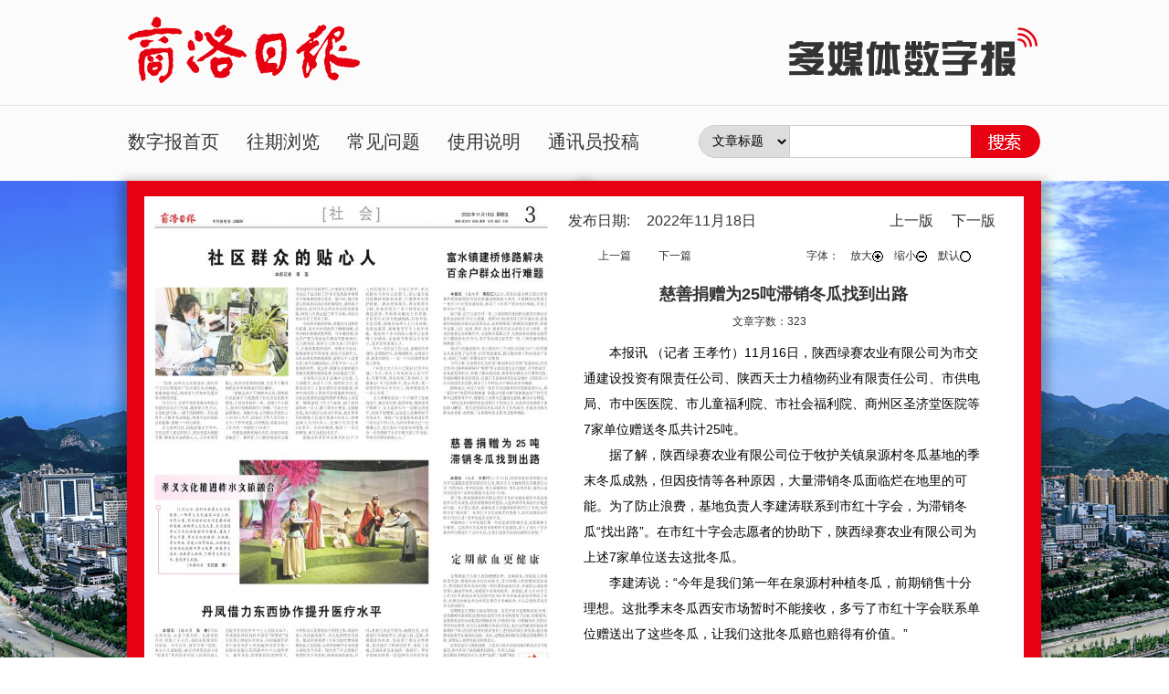

--- FILE ---
content_type: text/html;charset=UTF-8
request_url: https://eslrb.slrbs.com/slrb/20221118/html/content_20221118005002.htm
body_size: 29117
content:
<!DOCTYPE html PUBLIC "-//W3C//DTD XHTML 1.0 Transitional//EN" "http://www.w3.org/TR/xhtml1/DTD/xhtml1-transitional.dtd">
<html xmlns="http://www.w3.org/1999/xhtml">
<head>
<meta http-equiv="Content-Type" content="text/html; charset=utf-8" />
<meta http-equiv="X-UA-Compatible" content="IE=edge,chrome=1">
<title>慈善捐赠为25吨滞销冬瓜找到出路 - 商洛日报</title>
<link href="css/ys.css" rel="stylesheet" type="text/css" />
<link href="css/top.css" type="text/css" rel="stylesheet" />
    <link rel="stylesheet" href="/common/layui/css/layui.css" media="all">
<link type="text/css" rel="Stylesheet" href="css/toolTip.css" />
	<script language=Javascript src="js/jquery.min.js"></script>
	<script type='text/javascript' src='js/toolTip.js'></script>

	<meta name="keywords" content="商洛日报,商洛日报数字报,商洛日报数字报,商洛日报多媒体数字报，商洛日报电子报,数字报,电子报,多媒体数字报" />
	<meta name="description" content="　　本报讯 （记者 王孝竹）11月16日，陕西绿赛农业有限公司为市交通建设投资有限责任公司、陕西天士商洛日报　　本报讯 （记者 王孝竹）11月16日，陕西绿赛农业有限公司为市交通建设投资有限责任公司、陕西天士"/>
	<script type=text/javaScript>
		function doZoom(size){
			document.getElementById('zoom').style.fontSize=size+'px'}
	</script>
<style type="text/css">
	.bantu_img {position:relative;  top:20px; left:10px;width:439px;height:690px;z-index:99;background-size:100% 100% !important;}
</style>
<script type="text/javascript">
         jQuery(document).ready(function () {
			  $('.configFoot').load('/footer.html'); //引入底部
			 	  //通版
				if(490>443){
					jQuery('#zhankan').click(function () {
					jQuery('img.bantu_img').css("width", "950");
					jQuery('img.bantu_img').css("height", "650");
					jQuery('.bantu_img').css("width", "950");
					jQuery('.bantu_img').css("height", "650");
					jQuery('#can').css("width", "950");
					jQuery('#can').css("height", "650");
					document.getElementById("can").setAttribute("width", "950");
					document.getElementById("can").setAttribute("height", "650");
				});
				jQuery("#shousuo").click(function () {
					jQuery("img.bantu_img").css("width", "445");
					jQuery('.bantu_img').css("width", "445");
				});
				jQuery("#tongban").show();
			}else{
				jQuery("#tongban").hide();
			}
		});
		</script>
</head>

<body style=" background:url(images/bg_ny_011.png) no-repeat top;">

<div class="top_nav">
  <div class="top_nav_left"><img src="images/slrb_03.png" /></div>
  <div class="top_nav_right"><img src="images/slrb_05.png" /></div>
</div>

<div class="navbar_box"><div class="navbar">
   <div class="navbar_left">
      <ul>
             <li><a href="/">数字报首页</a></li>
         <li><a href="/his_paper_list/list1.html">往期浏览</a></li>
         <li><a href="/faq.html">常见问题</a></li>
         <li><a href="/tutorial.html">使用说明</a></li>
		          <li><a href="http://cb.slrbs.com:10110/newsedit/newsedit/batman/Login.jsp">通讯员投稿</a></li>
      </ul>
   </div>
   <div class="navbar_right">

    			<div class="search">
				<input type="hidden"  name="epaper" value="searchlistWy" />
				<input type="hidden"  name="STime" value="" />
				<input type="hidden"  name="ETime" value="" />
				<div class="search_span">
				<select name="type" id="select_con1">
					<option value="1" selected="selected">文章标题</option>
					<option value="2" >文章内容</option>
						<option value="3" >文章作者</option>
				</select>
				</div>
			  <div class="search_text01">
				<input type="text" name="title" id="title"   >
			</div>
			<div class="search_bat">
				<input name="image" id="search_bat_inp"  onclick="searchSubmit()" type="image" src="images/slrb_2_10.png" />
			</div>
		</div>

   </div>
</div></div>




<DIV id="ttt" >
</DIV><div id="leveldiv"
style="z-index:100;  POSITION: absolute; pointer-events: none;"></div>


</div>

	<div class="wrap" ><div id="toolTipWindow" class="toolTipWindow"></div>
    <div class="main">
    <div class="page">
            <div id="sss" style="width: 439px;height:668px;float: left;">
                 <img src="page_04.jpg" border="0" usemap="#Map" id="JS_exprMap" class="bantu_img"/>
            </div>
            <div id='tongban'>
			<div class="dianji">通版阅读请点击：</div><div id='zhankan'>展开通版</div> <div id='shousuo'>收缩通版</div>
			</div>
           <div class="bott_1" style="
     top: 18px;
">
               <div class="b_bot" style="left: 20px;top: 11px;font-size: 16px;">
                       当前版：03版
              </div>

               <div class="page_bottom  next_pre_fy" style="
    margin-top: -3px;
">
                   	<a href="index.htm">首版</a>　
            <a href="page_03.htm">上一版</a>　
            <a href="page_05.htm">下一版</a>　
            <a href="page_05.htm">末版</a>
                </div>
          </div>

        </div>
    <div class="right">
					  <div class="r_top text-right" style="margin-top:20px;">
			<div class="ss_rl"><span class="ss_rl_1" style="margin-left:-210px;">发布日期:</span><span class="ss_rl_2" id="rili">2022年11月18日</span>
            <a href="page_03.htm">上一版</a>　
            <a href="page_05.htm">下一版</a>




		</div>
        <div class="bmnr">
            <div class="list_title">
        		<a href="content_20221118005001.htm" class="list_title_fanye">上一篇</a>
            	<a href="content_20221118005003.htm" class="list_title_fanye">下一篇</a>
            	<div class="list_title_ziti">字体：</div>
            	<a href="javascript:doZoom(18)" class="list_title_ziti_a">放大<img src="images/fangda_icon.gif" /></a>
                <a href="javascript:doZoom(12)" class="list_title_ziti_a">缩小<img src="images/suoxiao_icon.gif" /></a>
                <a href="javascript:doZoom(14)" class="list_title_ziti_a">默认<img src="images/moren_icon.gif" /></a>
        	</div>
            <div class="bmnr_con">
					<div class="bmnr_con_yinti"></div>
				     <div class="bmnr_con_biaoti">
						慈善捐赠为25吨滞销冬瓜找到出路
					</div>
						<div class="bmnr_con_yinti"></div>
						<div class="bmnr_con_biaoti">
						<div style="font-size:12px;class:#ccc;font-weight:100;height:20px;float: left;margin-left: 177px;">文章字数：323</div>
						<!--div style="font-size:12px; class:#ccc; font-weight:100;height:20px"  id="div1"></div-->
						</div>
					<div  class="bmnr_con_con">
                	<div id="zoom">　　本报讯 （记者 王孝竹）11月16日，陕西绿赛农业有限公司为市交通建设投资有限责任公司、陕西天士力植物药业有限责任公司、市供电局、市中医医院、市儿童福利院、市社会福利院、商州区圣济堂医院等7家单位赠送冬瓜共计25吨。<br>　　据了解，陕西绿赛农业有限公司位于牧护关镇泉源村冬瓜基地的季末冬瓜成熟，但因疫情等各种原因，大量滞销冬瓜面临烂在地里的可能。为了防止浪费，基地负责人李建涛联系到市红十字会，为滞销冬瓜“找出路”。在市红十字会志愿者的协助下，陕西绿赛农业有限公司为上述7家单位送去这批冬瓜。<br>　　李建涛说：“今年是我们第一年在泉源村种植冬瓜，前期销售十分理想。这批季末冬瓜西安市场暂时不能接收，多亏了市红十字会联系单位赠送出了这些冬瓜，让我们这批冬瓜赔也赔得有价值。”</div>
					</br>

                </div>

        	</div>
            <div style="clear:both"></div>
        </div>
    </div>
    </div>
    <div style="clear:both;"></div>
    </div>

<!--底部-->
<div class="main">
<!--底部 -->
    <div class="configFoot"></div>
    <!--底部结束 -->
</div>
<map name="Map">
<area shape="poly" coords="0,0,0,0,0,0,0,0,0,0,0,0" href="#"><area shape="poly" coords="352.8,56.34029,481.28888,56.34029,481.28888,237.2793,352.8,237.279320221118005001" title="富水镇建桥修路解决百余户群众出行难题" " href="content_20221118005001.htm" /><area shape="poly" coords="352.8,261.11557,479.1111,261.11557,479.1111,369.46228,352.8,369.4622820221118005002" title="慈善捐赠为25吨滞销冬瓜找到出路" " href="content_20221118005002.htm" /><area shape="poly" coords="352.8,387.88123,481.28888,387.88123,481.28888,526.565,352.8,526.56520221118005003" title="定期献血更健康" " href="content_20221118005003.htm" /><area shape="poly" coords="1.0888889,50.922955,337.55554,50.922955,337.55554,264.36597,1.0888889,264.3659720221118005004" title="社区群众的贴心人" " href="content_20221118005004.htm" /><area shape="poly" coords="11.9777775,276.28412,335.37778,276.28412,335.37778,427.9695,11.9777775,427.969520221118005005" title="孝义文化推进柞水文旅融合" " href="content_20221118005005.htm" /><area shape="poly" coords="2.1777778,445.30496,335.37778,445.30496,335.37778,569.9037,2.1777778,569.903720221118005006" title="丹凤借力东西协作提升医疗水平" " href="content_20221118005006.htm" /><area shape="poly" coords="4.3555555,588.32263,337.55554,588.32263,337.55554,690.1685,4.3555555,690.168520221118005007" title="新闻写作技巧之我见" " href="content_20221118005007.htm" /><area shape="poly" coords="352.8,56.34029,481.28888,56.34029,481.28888,237.2793,352.8,237.279320221118005001" title="富水镇建桥修路解决百余户群众出行难题" " href="content_20221118005001.htm" /><area shape="poly" coords="352.8,261.11557,479.1111,261.11557,479.1111,369.46228,352.8,369.4622820221118005002" title="慈善捐赠为25吨滞销冬瓜找到出路" " href="content_20221118005002.htm" /><area shape="poly" coords="352.8,387.88123,481.28888,387.88123,481.28888,526.565,352.8,526.56520221118005003" title="定期献血更健康" " href="content_20221118005003.htm" /><area shape="poly" coords="1.0888889,50.922955,337.55554,50.922955,337.55554,264.36597,1.0888889,264.3659720221118005004" title="社区群众的贴心人" " href="content_20221118005004.htm" /><area shape="poly" coords="11.9777775,276.28412,335.37778,276.28412,335.37778,427.9695,11.9777775,427.969520221118005005" title="孝义文化推进柞水文旅融合" " href="content_20221118005005.htm" /><area shape="poly" coords="2.1777778,445.30496,335.37778,445.30496,335.37778,569.9037,2.1777778,569.903720221118005006" title="丹凤借力东西协作提升医疗水平" " href="content_20221118005006.htm" /><area shape="poly" coords="4.3555555,588.32263,337.55554,588.32263,337.55554,690.1685,4.3555555,690.168520221118005007" title="新闻写作技巧之我见" " href="content_20221118005007.htm" /><area shape="poly" coords="352.8,56.34029,481.28888,56.34029,481.28888,237.2793,352.8,237.279320221118005001" title="富水镇建桥修路解决百余户群众出行难题" " href="content_20221118005001.htm" /><area shape="poly" coords="352.8,261.11557,479.1111,261.11557,479.1111,369.46228,352.8,369.4622820221118005002" title="慈善捐赠为25吨滞销冬瓜找到出路" " href="content_20221118005002.htm" /><area shape="poly" coords="352.8,387.88123,481.28888,387.88123,481.28888,526.565,352.8,526.56520221118005003" title="定期献血更健康" " href="content_20221118005003.htm" /><area shape="poly" coords="1.0888889,50.922955,337.55554,50.922955,337.55554,264.36597,1.0888889,264.3659720221118005004" title="社区群众的贴心人" " href="content_20221118005004.htm" /><area shape="poly" coords="11.9777775,276.28412,335.37778,276.28412,335.37778,427.9695,11.9777775,427.969520221118005005" title="孝义文化推进柞水文旅融合" " href="content_20221118005005.htm" /><area shape="poly" coords="2.1777778,445.30496,335.37778,445.30496,335.37778,569.9037,2.1777778,569.903720221118005006" title="丹凤借力东西协作提升医疗水平" " href="content_20221118005006.htm" /><area shape="poly" coords="4.3555555,588.32263,337.55554,588.32263,337.55554,690.1685,4.3555555,690.168520221118005007" title="新闻写作技巧之我见" " href="content_20221118005007.htm" /><area shape="poly" coords="352.8,56.34029,481.28888,56.34029,481.28888,237.2793,352.8,237.279320221118005001" title="富水镇建桥修路解决百余户群众出行难题" " href="content_20221118005001.htm" /><area shape="poly" coords="352.8,261.11557,479.1111,261.11557,479.1111,369.46228,352.8,369.4622820221118005002" title="慈善捐赠为25吨滞销冬瓜找到出路" " href="content_20221118005002.htm" /><area shape="poly" coords="352.8,387.88123,481.28888,387.88123,481.28888,526.565,352.8,526.56520221118005003" title="定期献血更健康" " href="content_20221118005003.htm" /><area shape="poly" coords="1.0888889,50.922955,337.55554,50.922955,337.55554,264.36597,1.0888889,264.3659720221118005004" title="社区群众的贴心人" " href="content_20221118005004.htm" /><area shape="poly" coords="11.9777775,276.28412,335.37778,276.28412,335.37778,427.9695,11.9777775,427.969520221118005005" title="孝义文化推进柞水文旅融合" " href="content_20221118005005.htm" /><area shape="poly" coords="2.1777778,445.30496,335.37778,445.30496,335.37778,569.9037,2.1777778,569.903720221118005006" title="丹凤借力东西协作提升医疗水平" " href="content_20221118005006.htm" /><area shape="poly" coords="4.3555555,588.32263,337.55554,588.32263,337.55554,690.1685,4.3555555,690.168520221118005007" title="新闻写作技巧之我见" " href="content_20221118005007.htm" /><area shape="poly" coords="352.8,56.34029,481.28888,56.34029,481.28888,237.2793,352.8,237.279320221118005001" title="富水镇建桥修路解决百余户群众出行难题" " href="content_20221118005001.htm" /><area shape="poly" coords="352.8,261.11557,479.1111,261.11557,479.1111,369.46228,352.8,369.4622820221118005002" title="慈善捐赠为25吨滞销冬瓜找到出路" " href="content_20221118005002.htm" /><area shape="poly" coords="352.8,387.88123,481.28888,387.88123,481.28888,526.565,352.8,526.56520221118005003" title="定期献血更健康" " href="content_20221118005003.htm" /><area shape="poly" coords="1.0888889,50.922955,337.55554,50.922955,337.55554,264.36597,1.0888889,264.3659720221118005004" title="社区群众的贴心人" " href="content_20221118005004.htm" /><area shape="poly" coords="11.9777775,276.28412,335.37778,276.28412,335.37778,427.9695,11.9777775,427.969520221118005005" title="孝义文化推进柞水文旅融合" " href="content_20221118005005.htm" /><area shape="poly" coords="2.1777778,445.30496,335.37778,445.30496,335.37778,569.9037,2.1777778,569.903720221118005006" title="丹凤借力东西协作提升医疗水平" " href="content_20221118005006.htm" /><area shape="poly" coords="4.3555555,588.32263,337.55554,588.32263,337.55554,690.1685,4.3555555,690.168520221118005007" title="新闻写作技巧之我见" " href="content_20221118005007.htm" /><area shape="poly" coords="352.8,56.34029,481.28888,56.34029,481.28888,237.2793,352.8,237.279320221118005001" title="富水镇建桥修路解决百余户群众出行难题" " href="content_20221118005001.htm" /><area shape="poly" coords="352.8,261.11557,479.1111,261.11557,479.1111,369.46228,352.8,369.4622820221118005002" title="慈善捐赠为25吨滞销冬瓜找到出路" " href="content_20221118005002.htm" /><area shape="poly" coords="352.8,387.88123,481.28888,387.88123,481.28888,526.565,352.8,526.56520221118005003" title="定期献血更健康" " href="content_20221118005003.htm" /><area shape="poly" coords="1.0888889,50.922955,337.55554,50.922955,337.55554,264.36597,1.0888889,264.3659720221118005004" title="社区群众的贴心人" " href="content_20221118005004.htm" /><area shape="poly" coords="11.9777775,276.28412,335.37778,276.28412,335.37778,427.9695,11.9777775,427.969520221118005005" title="孝义文化推进柞水文旅融合" " href="content_20221118005005.htm" /><area shape="poly" coords="2.1777778,445.30496,335.37778,445.30496,335.37778,569.9037,2.1777778,569.903720221118005006" title="丹凤借力东西协作提升医疗水平" " href="content_20221118005006.htm" /><area shape="poly" coords="4.3555555,588.32263,337.55554,588.32263,337.55554,690.1685,4.3555555,690.168520221118005007" title="新闻写作技巧之我见" " href="content_20221118005007.htm" /><area shape="poly" coords="352.8,56.34029,481.28888,56.34029,481.28888,237.2793,352.8,237.279320221118005001" title="富水镇建桥修路解决百余户群众出行难题" " href="content_20221118005001.htm" /><area shape="poly" coords="352.8,261.11557,479.1111,261.11557,479.1111,369.46228,352.8,369.4622820221118005002" title="慈善捐赠为25吨滞销冬瓜找到出路" " href="content_20221118005002.htm" /><area shape="poly" coords="352.8,387.88123,481.28888,387.88123,481.28888,526.565,352.8,526.56520221118005003" title="定期献血更健康" " href="content_20221118005003.htm" /><area shape="poly" coords="1.0888889,50.922955,337.55554,50.922955,337.55554,264.36597,1.0888889,264.3659720221118005004" title="社区群众的贴心人" " href="content_20221118005004.htm" /><area shape="poly" coords="11.9777775,276.28412,335.37778,276.28412,335.37778,427.9695,11.9777775,427.969520221118005005" title="孝义文化推进柞水文旅融合" " href="content_20221118005005.htm" /><area shape="poly" coords="2.1777778,445.30496,335.37778,445.30496,335.37778,569.9037,2.1777778,569.903720221118005006" title="丹凤借力东西协作提升医疗水平" " href="content_20221118005006.htm" /><area shape="poly" coords="4.3555555,588.32263,337.55554,588.32263,337.55554,690.1685,4.3555555,690.168520221118005007" title="新闻写作技巧之我见" " href="content_20221118005007.htm" /></map>




<map name="Map">
<area shape="poly" coords="0,0,0,0,0,0,0,0,0,0,0,0" href="#"><area shape="poly" coords="352.8,56.34029,481.28888,56.34029,481.28888,237.2793,352.8,237.279320221118005001" title="富水镇建桥修路解决百余户群众出行难题" " href="content_20221118005001.htm" /><area shape="poly" coords="352.8,261.11557,479.1111,261.11557,479.1111,369.46228,352.8,369.4622820221118005002" title="慈善捐赠为25吨滞销冬瓜找到出路" " href="content_20221118005002.htm" /><area shape="poly" coords="352.8,387.88123,481.28888,387.88123,481.28888,526.565,352.8,526.56520221118005003" title="定期献血更健康" " href="content_20221118005003.htm" /><area shape="poly" coords="1.0888889,50.922955,337.55554,50.922955,337.55554,264.36597,1.0888889,264.3659720221118005004" title="社区群众的贴心人" " href="content_20221118005004.htm" /><area shape="poly" coords="11.9777775,276.28412,335.37778,276.28412,335.37778,427.9695,11.9777775,427.969520221118005005" title="孝义文化推进柞水文旅融合" " href="content_20221118005005.htm" /><area shape="poly" coords="2.1777778,445.30496,335.37778,445.30496,335.37778,569.9037,2.1777778,569.903720221118005006" title="丹凤借力东西协作提升医疗水平" " href="content_20221118005006.htm" /><area shape="poly" coords="4.3555555,588.32263,337.55554,588.32263,337.55554,690.1685,4.3555555,690.168520221118005007" title="新闻写作技巧之我见" " href="content_20221118005007.htm" /><area shape="poly" coords="352.8,56.34029,481.28888,56.34029,481.28888,237.2793,352.8,237.279320221118005001" title="富水镇建桥修路解决百余户群众出行难题" " href="content_20221118005001.htm" /><area shape="poly" coords="352.8,261.11557,479.1111,261.11557,479.1111,369.46228,352.8,369.4622820221118005002" title="慈善捐赠为25吨滞销冬瓜找到出路" " href="content_20221118005002.htm" /><area shape="poly" coords="352.8,387.88123,481.28888,387.88123,481.28888,526.565,352.8,526.56520221118005003" title="定期献血更健康" " href="content_20221118005003.htm" /><area shape="poly" coords="1.0888889,50.922955,337.55554,50.922955,337.55554,264.36597,1.0888889,264.3659720221118005004" title="社区群众的贴心人" " href="content_20221118005004.htm" /><area shape="poly" coords="11.9777775,276.28412,335.37778,276.28412,335.37778,427.9695,11.9777775,427.969520221118005005" title="孝义文化推进柞水文旅融合" " href="content_20221118005005.htm" /><area shape="poly" coords="2.1777778,445.30496,335.37778,445.30496,335.37778,569.9037,2.1777778,569.903720221118005006" title="丹凤借力东西协作提升医疗水平" " href="content_20221118005006.htm" /><area shape="poly" coords="4.3555555,588.32263,337.55554,588.32263,337.55554,690.1685,4.3555555,690.168520221118005007" title="新闻写作技巧之我见" " href="content_20221118005007.htm" /><area shape="poly" coords="352.8,56.34029,481.28888,56.34029,481.28888,237.2793,352.8,237.279320221118005001" title="富水镇建桥修路解决百余户群众出行难题" " href="content_20221118005001.htm" /><area shape="poly" coords="352.8,261.11557,479.1111,261.11557,479.1111,369.46228,352.8,369.4622820221118005002" title="慈善捐赠为25吨滞销冬瓜找到出路" " href="content_20221118005002.htm" /><area shape="poly" coords="352.8,387.88123,481.28888,387.88123,481.28888,526.565,352.8,526.56520221118005003" title="定期献血更健康" " href="content_20221118005003.htm" /><area shape="poly" coords="1.0888889,50.922955,337.55554,50.922955,337.55554,264.36597,1.0888889,264.3659720221118005004" title="社区群众的贴心人" " href="content_20221118005004.htm" /><area shape="poly" coords="11.9777775,276.28412,335.37778,276.28412,335.37778,427.9695,11.9777775,427.969520221118005005" title="孝义文化推进柞水文旅融合" " href="content_20221118005005.htm" /><area shape="poly" coords="2.1777778,445.30496,335.37778,445.30496,335.37778,569.9037,2.1777778,569.903720221118005006" title="丹凤借力东西协作提升医疗水平" " href="content_20221118005006.htm" /><area shape="poly" coords="4.3555555,588.32263,337.55554,588.32263,337.55554,690.1685,4.3555555,690.168520221118005007" title="新闻写作技巧之我见" " href="content_20221118005007.htm" /><area shape="poly" coords="352.8,56.34029,481.28888,56.34029,481.28888,237.2793,352.8,237.279320221118005001" title="富水镇建桥修路解决百余户群众出行难题" " href="content_20221118005001.htm" /><area shape="poly" coords="352.8,261.11557,479.1111,261.11557,479.1111,369.46228,352.8,369.4622820221118005002" title="慈善捐赠为25吨滞销冬瓜找到出路" " href="content_20221118005002.htm" /><area shape="poly" coords="352.8,387.88123,481.28888,387.88123,481.28888,526.565,352.8,526.56520221118005003" title="定期献血更健康" " href="content_20221118005003.htm" /><area shape="poly" coords="1.0888889,50.922955,337.55554,50.922955,337.55554,264.36597,1.0888889,264.3659720221118005004" title="社区群众的贴心人" " href="content_20221118005004.htm" /><area shape="poly" coords="11.9777775,276.28412,335.37778,276.28412,335.37778,427.9695,11.9777775,427.969520221118005005" title="孝义文化推进柞水文旅融合" " href="content_20221118005005.htm" /><area shape="poly" coords="2.1777778,445.30496,335.37778,445.30496,335.37778,569.9037,2.1777778,569.903720221118005006" title="丹凤借力东西协作提升医疗水平" " href="content_20221118005006.htm" /><area shape="poly" coords="4.3555555,588.32263,337.55554,588.32263,337.55554,690.1685,4.3555555,690.168520221118005007" title="新闻写作技巧之我见" " href="content_20221118005007.htm" /><area shape="poly" coords="352.8,56.34029,481.28888,56.34029,481.28888,237.2793,352.8,237.279320221118005001" title="富水镇建桥修路解决百余户群众出行难题" " href="content_20221118005001.htm" /><area shape="poly" coords="352.8,261.11557,479.1111,261.11557,479.1111,369.46228,352.8,369.4622820221118005002" title="慈善捐赠为25吨滞销冬瓜找到出路" " href="content_20221118005002.htm" /><area shape="poly" coords="352.8,387.88123,481.28888,387.88123,481.28888,526.565,352.8,526.56520221118005003" title="定期献血更健康" " href="content_20221118005003.htm" /><area shape="poly" coords="1.0888889,50.922955,337.55554,50.922955,337.55554,264.36597,1.0888889,264.3659720221118005004" title="社区群众的贴心人" " href="content_20221118005004.htm" /><area shape="poly" coords="11.9777775,276.28412,335.37778,276.28412,335.37778,427.9695,11.9777775,427.969520221118005005" title="孝义文化推进柞水文旅融合" " href="content_20221118005005.htm" /><area shape="poly" coords="2.1777778,445.30496,335.37778,445.30496,335.37778,569.9037,2.1777778,569.903720221118005006" title="丹凤借力东西协作提升医疗水平" " href="content_20221118005006.htm" /><area shape="poly" coords="4.3555555,588.32263,337.55554,588.32263,337.55554,690.1685,4.3555555,690.168520221118005007" title="新闻写作技巧之我见" " href="content_20221118005007.htm" /><area shape="poly" coords="352.8,56.34029,481.28888,56.34029,481.28888,237.2793,352.8,237.279320221118005001" title="富水镇建桥修路解决百余户群众出行难题" " href="content_20221118005001.htm" /><area shape="poly" coords="352.8,261.11557,479.1111,261.11557,479.1111,369.46228,352.8,369.4622820221118005002" title="慈善捐赠为25吨滞销冬瓜找到出路" " href="content_20221118005002.htm" /><area shape="poly" coords="352.8,387.88123,481.28888,387.88123,481.28888,526.565,352.8,526.56520221118005003" title="定期献血更健康" " href="content_20221118005003.htm" /><area shape="poly" coords="1.0888889,50.922955,337.55554,50.922955,337.55554,264.36597,1.0888889,264.3659720221118005004" title="社区群众的贴心人" " href="content_20221118005004.htm" /><area shape="poly" coords="11.9777775,276.28412,335.37778,276.28412,335.37778,427.9695,11.9777775,427.969520221118005005" title="孝义文化推进柞水文旅融合" " href="content_20221118005005.htm" /><area shape="poly" coords="2.1777778,445.30496,335.37778,445.30496,335.37778,569.9037,2.1777778,569.903720221118005006" title="丹凤借力东西协作提升医疗水平" " href="content_20221118005006.htm" /><area shape="poly" coords="4.3555555,588.32263,337.55554,588.32263,337.55554,690.1685,4.3555555,690.168520221118005007" title="新闻写作技巧之我见" " href="content_20221118005007.htm" /><area shape="poly" coords="352.8,56.34029,481.28888,56.34029,481.28888,237.2793,352.8,237.279320221118005001" title="富水镇建桥修路解决百余户群众出行难题" " href="content_20221118005001.htm" /><area shape="poly" coords="352.8,261.11557,479.1111,261.11557,479.1111,369.46228,352.8,369.4622820221118005002" title="慈善捐赠为25吨滞销冬瓜找到出路" " href="content_20221118005002.htm" /><area shape="poly" coords="352.8,387.88123,481.28888,387.88123,481.28888,526.565,352.8,526.56520221118005003" title="定期献血更健康" " href="content_20221118005003.htm" /><area shape="poly" coords="1.0888889,50.922955,337.55554,50.922955,337.55554,264.36597,1.0888889,264.3659720221118005004" title="社区群众的贴心人" " href="content_20221118005004.htm" /><area shape="poly" coords="11.9777775,276.28412,335.37778,276.28412,335.37778,427.9695,11.9777775,427.969520221118005005" title="孝义文化推进柞水文旅融合" " href="content_20221118005005.htm" /><area shape="poly" coords="2.1777778,445.30496,335.37778,445.30496,335.37778,569.9037,2.1777778,569.903720221118005006" title="丹凤借力东西协作提升医疗水平" " href="content_20221118005006.htm" /><area shape="poly" coords="4.3555555,588.32263,337.55554,588.32263,337.55554,690.1685,4.3555555,690.168520221118005007" title="新闻写作技巧之我见" " href="content_20221118005007.htm" /></map>

</body>
<script type="text/javascript">
	 jQuery(document).ready(function () {
//点击量和文章字数统计
       var value1 = jQuery("#zoom").text();
		var count1 = value1.length;
		var id1 = 171582;
		$.ajax({
			type: "post",
			url: "/article/getArticleClickById.do",
			data: {
				"id": id1
			},
			dataType: "json", //数据类型为jsonp
			success: function(result) {
				if(result.code == 1) {
					var datas = result.data;
					var strClick = "文章浏览数：" + datas[1];
					if(datas[0] != "") {
						$("#yuying").show();
					}
					$("#div1").html(strClick);
				}
			}
		});//日历控件
	});
</script>
<script src="/common/layui/layui.all.js" charset="utf-8"></script>
<script src="/common/js/paper-common-request.js" charset="utf-8"></script>
<script src="/common/js/paper-common.js" charset="utf-8"></script>
<script type="text/javascript" src="js/jquery.maphighilight.js"></script>
<script charset="UTF-8" id="LA_COLLECT" src="//sdk.51.la/js-sdk-pro.min.js"></script>
<script>LA.init({id: "JoC69lrBOwBk2idR",ck: "JoC69lrBOwBk2idR"})</script>
<script type="text/javascript">
PageInit();
    $("#JS_exprMap").maphilight({
        strokeColor: "FF0000",
		strokeWidth: 2,
//        fillColor: "red",
//        alwaysOn :"true",
    });
</script>
</html>


--- FILE ---
content_type: text/html;charset=UTF-8
request_url: https://eslrb.slrbs.com/footer.html
body_size: 364
content:
<html> 
 <head></head> 
 <body> 
  <div class="bottom">
    Copyright 2001-2021 商洛日报 All Rights Reserved 版权所有 未经书面授权不得转载或镜像 
   <br> <a class="icpbei" href="https://beian.miit.gov.cn/" target="_blank" rel="noopener noreferrer">陕ICP备12003132号-1</a> 本站禁止通过代理服务器访问 
  </div>  
 </body>
</html>

--- FILE ---
content_type: text/css;charset=UTF-8
request_url: https://eslrb.slrbs.com/slrb/20221118/html/css/toolTip.css
body_size: 602
content:
#toolTipWindow{
	margin-top: 10px;
	line-height: 30px;
    padding-left: 5px; 
    padding-top: 2px;
    padding-right: 5px; 
    z-index: 10000;
    visibility: hidden; 
    padding-bottom: 2px; 
    color: #000000; 
	position:absolute;
    background-color: #ffffff;
    text-align: center;
    font-family:宋体;font-size:20px;font-weight:bold;
	border:4px solid #75B8EF;
	right:1px;  top:1px; width:15%; height:auto !important; overflow:hidden !important; 
    FILTER: progid:DXImageTransform.Microsoft.Gradient(startColorStr='#E4F2FC', endColorStr='#8EC2E6', gradientType='0');
}

--- FILE ---
content_type: application/javascript;charset=UTF-8
request_url: https://eslrb.slrbs.com/common/js/paper-common.js
body_size: 4440
content:
function searchSubmit(){
	var myselect = document.getElementById("select_con1");
	var index = myselect.selectedIndex;
	groupval = myselect.options[index].value;
	//var options = $("#select_con1 option:selected"); //获取选中的项
	//groupval = options.val(); //1 表示选中标题  2 表示选中内容 3 表示选中作者
	var textContent = document.getElementById("title").value;
	if (groupval == '') {
		alert('类型不能为空，请刷新！');
	} else if (textContent == "") {
		alert('关键词不能为空！');
	} else {
		textContent = encodeURI(encodeURI(textContent));
		sessionStorage.setItem('textContent', textContent);
		sessionStorage.setItem('groupval', groupval);
		window.open("/searchResult.html", "_blank");
	}
}
//搜索
 function searchSubmitIndex(){
	 var textContent = document.getElementById("search_word").value;
	 sessionStorage.setItem('textContent', textContent);
	 sessionStorage.setItem('groupval', '1');
	 console.log(textContent)
	 window.open("/searchResult.html", "_blank");
  }
function searchSubmitSearchPage(){
	var myselect = document.getElementById("select_con1");
	var index = myselect.selectedIndex;
	groupval = myselect.options[index].value;
	//var options = $("#select_con1 option:selected"); //获取选中的项
	//groupval = options.val(); //1 表示选中标题  2 表示选中内容 3 表示选中作者
	var textContent = document.getElementById("title").value;
	if (groupval == '') {
		alert('类型不能为空，请刷新！');
	} else if (textContent == "") {
		alert('关键词不能为空！');
	} else {
		textContent = encodeURI(encodeURI(textContent));
		sessionStorage.setItem('textContent', textContent);
		sessionStorage.setItem('groupval', groupval);
		window.open("/searchResult.html", "_target");
	}
}
function getDetail(adId){
	sessionStorage.setItem('ad_id', adId);
	window.open("ad_details.html",'top');
}
function getWeekly(dateString){
	var array= new Array();
	array=dateString.split('-');
	var ndate=new Date(array[0],parseInt(array[1]-1),array[2]);
	var weekArray = new Array("星期日", "星期一", "星期二", "星期三", "星期四", "星期五", "星期六");
	return weekArray[ndate.getDay()];
}
//图片放大缩小
jQuery(function () {
	jQuery("#numb img").hover(function () {
		this.style.cursor = "pointer";
	});
	jQuery("#numb img").click(function () {
		CreatePopLayerDiv(this.src);
	});
});

function CreatePopLayerDiv(imgsrc) {
	var Iheight = jQuery(window).height();
	var Iwidth = jQuery(window).width();
	//获取图片的真实宽高
	var img_url = imgsrc;
	var img = new Image();
	img.src = img_url;
	img.onload = function () {
		var heights = img.height;
		var widths = img.width;
		var Oheight = (Iheight - heights) / 2;
		var Owidth = (Iwidth - widths) / 2;
		var div = "<div id='InDiv' style='width:" + Iwidth + "px;height:" + Iheight + "px;background-color:#888;position:fixed;z-index:100;top:0;left:0;opacity:1.0;'><div id='offDiv' style='width:" + widths + "px;height:" + heights + "px;left:" + Owidth + "px;top:" + Oheight + "px;background-color:white;border:6px solid #fff;position:absolute;z-index:1000;'><div id='Content'><img style=cursor:pointer alt=点击关闭  src=" + imgsrc + " /></div></div></div>";

		function zoomImg(o) {
			var zoom = parseInt(o.style.zoom, 10) || 100;
			zoom += event.wheelDelta / 12;
			if (zoom > 0) o.style.zoom = zoom + '%';
			jQuery("#offDiv").width(o.width * zoom / 100);
			jQuery("#offDiv").height(o.height * zoom / 100);
			jQuery("#offDiv").css('left', (Iwidth - o.width * zoom / 100) / 2);
			jQuery("#offDiv").css('top', (Iheight - o.height * zoom / 100) / 2);
		}
		jQuery(function () {
			jQuery(document.body).append(div);
			jQuery("#offDiv img").bind("mousewheel", function () {
				zoomImg(this);
			});
			jQuery("#InDiv").click(function () {
				jQuery("#InDiv").remove();
			});
		});
	}
}

document.addEventListener('DOMContentLoaded', function() {
    const titleElement = document.getElementById('content_title_div');
    if (titleElement) {
        const originalText = titleElement.textContent;
        
        // 匹配2个及以上的连续空格，替换为对应数量的&nbsp;
        const replacedText = originalText.replace(/ {2,}/g, function(match) {
            // match 是匹配到的连续空格，返回相同数量的&nbsp;
            return '&nbsp;'.repeat(match.length);
        });
        
        titleElement.innerHTML = replacedText;
    }
});
